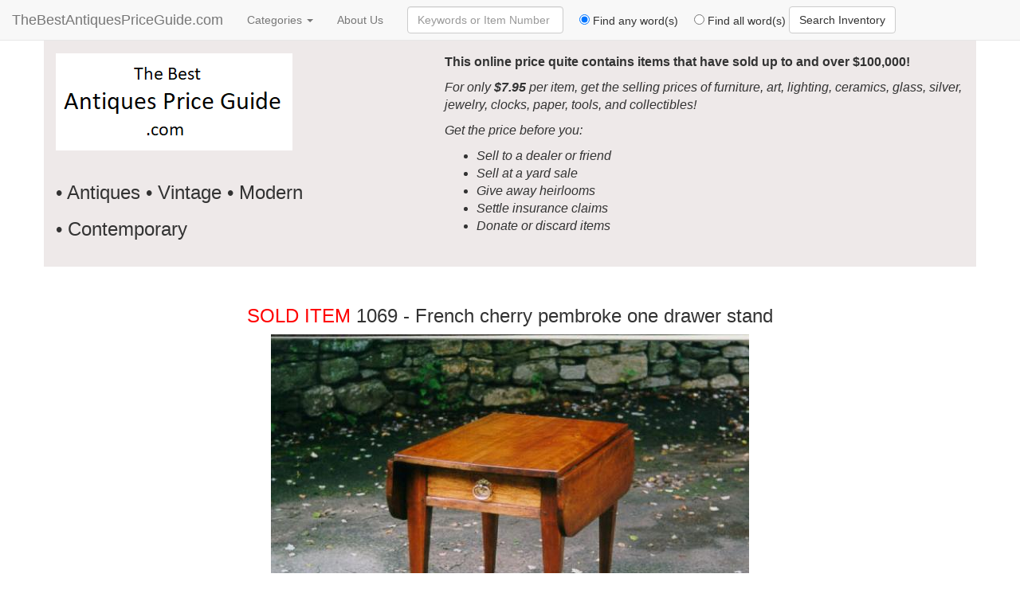

--- FILE ---
content_type: text/html; charset=UTF-8
request_url: https://thebestantiquespriceguide.com/antique-price-guide/1069/french-cherry-pembroke-one-drawer-stand
body_size: 4289
content:
<!DOCTYPE html>
<html>
	<head>	<title>The Best Antiques Price Guide - Value Your Antiques</title>
	
	<meta charset="UTF-8">
	
	<meta name="viewport" content="width=device-width, initial-scale=1">
	<meta name="description" content="The Best Antiques Price Guide - Find the value of your vintage and modern antiques.">
	<meta name="keywords" content="item pricing valuation prices guide determined values estimates worth">
	
	<link rel="stylesheet" media="screen" href="/css/style1.css" />
	<link rel="stylesheet" media="print" href="/css/print.css" />

	<script src="/js/jquery-1.10.0.min.js"></script>
	
	<link rel="stylesheet" href="//maxcdn.bootstrapcdn.com/bootstrap/3.3.6/css/bootstrap.min.css" integrity="sha384-1q8mTJOASx8j1Au+a5WDVnPi2lkFfwwEAa8hDDdjZlpLegxhjVME1fgjWPGmkzs7" crossorigin="anonymous">
	<script src="//maxcdn.bootstrapcdn.com/bootstrap/3.3.6/js/bootstrap.min.js"></script>

	<script type="text/javascript" src="/js/magiczoom.js"></script>
	<link type="text/css" rel="stylesheet" href="/css/magiczoom.css"/>
	
	<script type="text/javascript" src="/js/jscroll.js"></script>
	<script src='/js/scripts.js'></script>

 	<!-- Square-->
  <script src="https://sandbox.web.squarecdn.com/v1/square.js"></script>
  	


	
</head>
	<body>
				<div class="pageOutline container">
			<!-- begin top nav -->
			<div class="row">
				<div class="col-xs-12 col-sm-12 col-md-12 col-lg-12">
					<!-- begin top nav -->
<nav class="navbar navbar-default navbar-fixed-top">
  <div class="container-fluid">
    <!-- Brand and toggle get grouped for better mobile display -->
    <div class="navbar-header">
      <button type="button" class="navbar-toggle collapsed" data-toggle="collapse" data-target="#bs-example-navbar-collapse-1" aria-expanded="false">
        <span class="sr-only">Toggle navigation</span>
        <span class="icon-bar"></span>
        <span class="icon-bar"></span>
        <span class="icon-bar"></span>
      </button>
      <a class="calibri navbar-brand" href="/">TheBestAntiquesPriceGuide.com</a>
    </div>

    <!-- Collect the nav links, forms, and other content for toggling -->
    <div class="collapse navbar-collapse" id="bs-example-navbar-collapse-1">
      <ul class="nav navbar-nav">
        <li class="dropdown">
          <a href="#" class="dropdown-toggle" data-toggle="dropdown" role="button" aria-haspopup="true" aria-expanded="false">Categories <span class="caret"></span></a>
          <ul class="dropdown-menu">
                      <li class="calibri"><a href="/viewCategory/advertising/1">Advertising</a></li>          
                      <li class="calibri"><a href="/viewCategory/african_art_masks/1">African Art Masks</a></li>          
                      <li class="calibri"><a href="/viewCategory/antiquities/1">Antiquities</a></li>          
                      <li class="calibri"><a href="/viewCategory/architectural/1">Architectural</a></li>          
                      <li class="calibri"><a href="/viewCategory/art_pottery/1">Art Pottery</a></li>          
                      <li class="calibri"><a href="/viewCategory/asian/1">Asian</a></li>          
                      <li class="calibri"><a href="/viewCategory/baskets/1">Baskets</a></li>          
                      <li class="calibri"><a href="/viewCategory/books/1">Books</a></li>          
                      <li class="calibri"><a href="/viewCategory/boxes/1">Boxes</a></li>          
                      <li class="calibri"><a href="/viewCategory/brass_copper/1">Brass Copper Bronze Pewter</a></li>          
                      <li class="calibri"><a href="/viewCategory/castiron/1">Cast Iron</a></li>          
                      <li class="calibri"><a href="/viewCategory/childrens/1">Childrens</a></li>          
                      <li class="calibri"><a href="/viewCategory/chinese/1">Chinese</a></li>          
                      <li class="calibri"><a href="/viewCategory/clocks_timepieces/1">Clocks / Timepieces / Watches</a></li>          
                      <li class="calibri"><a href="/viewCategory/decorative_objects/1">Decorative Objects</a></li>          
                      <li class="calibri"><a href="/viewCategory/desk_articles/1">Desk Articles</a></li>          
                      <li class="calibri"><a href="/viewCategory/ephemera/1">Epherma</a></li>          
                      <li class="calibri"><a href="/viewCategory/featured/1">Featured / Fabulous Finds</a></li>          
                      <li class="calibri"><a href="/viewCategory/fineart/1">Fine Art</a></li>          
                      <li class="calibri"><a href="/viewCategory/fire_arms/1">Firearms, Militia Guns</a></li>          
                      <li class="calibri"><a href="/viewCategory/folk_art/1">Folk Art</a></li>          
                      <li class="calibri"><a href="/viewCategory/furniture/1">Furniture</a></li>          
                      <li class="calibri"><a href="/viewCategory/glass_art/1">Glass Art</a></li>          
                      <li class="calibri"><a href="/viewCategory/india/1">India</a></li>          
                      <li class="calibri"><a href="/viewCategory/japanese/1">Japanese</a></li>          
                      <li class="calibri"><a href="/viewCategory/jewelry/1">Jewelry / Estate / Gold / Silver</a></li>          
                      <li class="calibri"><a href="/viewCategory/lighting/1">Lighting</a></li>          
                      <li class="calibri"><a href="/viewCategory/maritime/1">Maritime</a></li>          
                      <li class="calibri"><a href="/viewCategory/mirrors/1">Mirrors</a></li>          
                      <li class="calibri"><a href="/viewCategory/musical/1">Musical</a></li>          
                      <li class="calibri"><a href="/viewCategory/native_american/1">Native American</a></li>          
                      <li class="calibri"><a href="/viewCategory/photographic/1">Photographic / Photos / Cameras</a></li>          
                      <li class="calibri"><a href="/viewCategory/porcelain/1">Porcelain</a></li>          
                      <li class="calibri"><a href="/viewCategory/prints/1">Prints / Lithographs / Etchings</a></li>          
                      <li class="calibri"><a href="/viewCategory/memorabilia/1">Memorabilia</a></li>          
                      <li class="calibri"><a href="/viewCategory/sculpture/1">Sculpture</a></li>          
                      <li class="calibri"><a href="/viewCategory/sewing/1">Sewing</a></li>          
                      <li class="calibri"><a href="/viewCategory/silver/1">Silver</a></li>          
                      <li class="calibri"><a href="/viewCategory/sporting/1">Sports Memorabilia</a></li>          
                      <li class="calibri"><a href="/viewCategory/stoneware/1">Stoneware</a></li>          
                      <li class="calibri"><a href="/viewCategory/textiles/1">Textiles</a></li>          
                      <li class="calibri"><a href="/viewCategory/tiffany/1">Tiffany</a></li>          
                      <li class="calibri"><a href="/viewCategory/tools/1">Tools</a></li>          
                      <li class="calibri"><a href="/viewCategory/toys/1">Toys</a></li>          
                    </ul>
        </li>
	
	      <li class="calibri"><a href="/about-us">About Us</a></li>
      </ul>

      <form class="navbar-form navbar-left" role="search" method="post" action="/search-antiques-price-guide">
        <div class="form-group">
        	<label class="sr-only" for="searchText">Enter Keywords to Search</label>
          <input type="text" name="searchText" class="form-control" placeholder="Keywords or Item Number">
        </div>
        
        <div class="radio">
        	<label>
        		&nbsp;&nbsp;&nbsp;&nbsp;<input type="radio" name="method" value="any" checked> Find any word(s)
        	</label>
        </div>

        <div class="radio">
        	<label>
        		&nbsp;&nbsp;&nbsp;&nbsp;<input type="radio" name="method" value="all"> Find all word(s)
        	</label>
        </div>

        <button type="submit" class="btn btn-default">Search Inventory</button>
      </form>

    </div>
    <!-- End navbar-collapse -->
  </div>
  <!-- End container-fluid -->
</nav>


<div class="navBG row noPrint">
	<div class="col-sm-5">
		<div class="row">
			<div class="col-xs-12">
				<a href='/'><img class="img-responsive" src="/images/PMILogo5.png" alt="antiques estate jewelry valuations pricing prices guide appraisals whats my item worth?"></a>
				<p>&nbsp;</p>
				<h3 class="calibri">&bull; Antiques &bull; Vintage &bull; Modern</span></h3>
				<h3 class="calibri">&bull; Contemporary</h3>
			</div>			
		</div>
	</div>
		
	<div class="col-sm-7">
		<p class="calibri header"><strong>This online price quite contains items that have sold up to and over $100,000!</strong></p>
			 <p class="calibri header"><i>For only <strong>$7.95</strong> per item, get the selling prices of furniture, art, lighting, ceramics, glass, silver, jewelry, clocks, paper, tools, and collectibles!</i></p>
			 <p class="calibri header"><i>Get the price before you:</i></p>
				<ul>
					<li class="calibri header"> <i>Sell to a dealer or friend</i></li>
					<li class="calibri header"> <i>Sell at a yard sale</i></li>
					<li class="calibri header"> <i>Give away heirlooms</i></li>
					<li class="calibri header"> <i>Settle insurance claims</i></li>
					<li class="calibri header"> <i>Donate or discard items</i></li>
				</ul>	
			
			<p>&nbsp;</p>
	</div>
</div>

<div class="row">
	<div class="text-center col-xs-12">
		<p class='social'></p>
	</div>
</div>
<!-- end top nav-->


				</div>
			<!-- end top nav -->
			
			<!-- Adsense Leaderboard -->
						<!-- end leaderboard -->
			
			<!-- begin main display area-->
			<div class="row">
				
							
				<!-- begin content -->
				<div class="col-xs-12">
					<!--- Begin item title-->
<div class="row">
	<div class="calibri col-xs-12 text-center"><h3><font color="red">SOLD ITEM</font> 1069 - French cherry pembroke one drawer stand</h3></div>
	
	<div class="col-xs-12"><img class="img-responsive center-block" src="https://oneofakindantiques.com/r.php?itemNumber=1069&imageNumber=1&w=600" border="1"></img></div>

	<div class="calibri col-xs-12 text-center"><b>There are <span class='text-success'>3</span> images of this item.</b></div>
	
	<div class="calibri buyDesc col-xs-12 text-center">
		<div>&nbsp;</div>
		"Antique French furniture" antique cherry stand,Period . . . 
		<div>&nbsp;</div>
	</div>

	<div class="calibri col-xs-12 buyDesc text-center">To see the entire description, all <b>3 images</b>, and the price it sold for, simply fill out the form below or click the PayPal button!</div>

</div>
<!-- End item title-->

<div class="row form">
	<!-- begin form-->
	<div class="calibri col-xs-12 col-sm-12 col-md-9">
		<div class=row">
			<div class="col-sm-12"><b>"What's it worth?"</b></div>
			<div class="col-sm-12 hidden-xs"><h1>TheBestAntiquesPriceGuide.com</h1></div>
						<div class="col-xs-12 visible-xs-block hidden-sm hidden-md hidden-lg"><h1>The Best Antiques Price Guide</h1></div>
			
			
			<div class="col-sm-12"><p style='font-size: 18px;'>To see the realized price, click the PayPal button below to make payment.  <font color='red'>You will be charged <b>$7.95</b> per item.</font></p></div>

			<div class="text-center col-xs-12"><form action="/paypal/expressCheckout_before.php" METHOD="POST" target="_blank"><input type="image" class="img-responsive" name="submit" src="/images/paypalLarge.png" border="0" align="top" alt="Checkout with PayPal" /></form></div>
			
			      						
		
				
			<div class="col-xs-12">
				<p>&nbsp;</p>
				<p>Use <b>TheBestAntiquesPriceGuide.com</b> to obtain the prices of antique, vintage and modern items in our sold-item database, including furniture, artwork, glass, metals, toys, lighting, jewelry, textiles, paper, clocks, oriental items, ceramics, tools, weapons, and all kinds of collectible objects. Enter your keyword(s) below to search for a specific item:</p>

				<form class="form-horizontal" action='' method='post'>
							<div class="form-group">
								<label for="searchText" class="sr-only">Enter Keywords:</label>

								<div class="col-sm-9">
									<input type="text" class="form-control" placeholder="Keywords">
								</div>

								<div class='col-sm-3'>
									<button type="submit" class="btn btn-default">Search</button>
								</div>
							</div>
				</form>
				<p>&nbsp;</p>
			</div>


			<div class="col-xs-12"><p>You may be planning to sell some of your things to a dealer, or at a yard sale or through an auction; you may need proof of value for an insurance claim; you may wish to distribute heirlooms among your children in a fair and equitable manner; or you may wish to learn the value of an item that you have always been curious about. Please read the feedback from our clients who have used <b>TheBestAntiquesPriceGuide.com:</b></p></div>
			
			<div class="feedback col-xs-12">
				<p><i>"Thanks so much for the appraisal - our curiosity has now been satisfied. For the last 4 years, since purchasing the home, we have often wondered the value. Have a wonderful week."</i> - <b>Ryan and Lesley H</b></p>
 				<p><i>"Thank you so much... I have a similar table, in not as good of condition... it has a minor split and a ring from a hot plate.... I am	considering selling it, so I appreciate this service you provide... thanks so much."</i> - <b>M</b></p>
				<p><i>"I just want to take a moment to respond with a hearty thank you for being out there with this information! Until I punched in &quot;filigree&quot; along with antique/brass/hanging/Indian/etc......I wasn't pulling up any pictures that resemble what I have. My Dad was an art/antique/music box collector-dealer who left behind many items I have hung onto, but never knew the approximate value of. I have one such fixture with the same lattice-type work, but it is taller, in that it has a more domed top/shape. It also only has one bulb. Now, I'm off to check your response on the cloisonne lamp...... Thanks again.......I'm glad to know you're out there."</i> - <b>Debbie G</b></p>
				<p><i>"Thank you. Your information was very helpful."</i> - <b>Robin L</b></p>
				<p><i>"Thank you so much for your prompt answers and for all the information you shared. I really appreciate your good work."</i> - <b>Peggy R</b></p>
				<p><i>"Thank you for your prompt and informative response."</i> - <b>Jackie P.</b></p>
 				<p><i>"I am thrilled to have more information on this artist! We actually have 4 of his watercolors, all appear to be scenes of European cities. I'll attach this information to one of them, so when we die our children won't sell them in a garage sale or toss them!"</i> - <b>MK Stephens</b></p>
				<p><i>"Thank you ! I will be sending more appraisal requests to youin the future."</i> - <b>G Scott</b></p>
				<p><i>"Just received your appraisal. Thank you so much!"</i> - <b>S Chrisholm</b></p>
 				<p><i>"Thank you. My mother was very interested to hear your appraisal. She said she had wondered for years about the piece. Thanks so much for your swift response."</i> - <b>Jan C</b></p>
				<p><i>"Thank you for your prompt response! We have quite a few more pieces to request of you over the next few weeks. It's great to know we'll get a good and honest reply. Have a great week!"</i> - <b>Gloria</b></p>
			</div>	
		</div>
	</div>
	<!-- end form-->
</div>

<!-- Stuff:  -->




				</div>
				<!-- end content -->
			</div>
			<!-- end main display -->
			
			<!-- begin footer -->
			<div>
	<div class="calibri text-center col-xs-12">
		Copyright 2026, The Best Antiques Price Guide, a division of One of a Kind Antiques, LLC.  All Rights Reserved.
	</div>
	<a title="https://www.indirimkuponu.me/" href="https://www.indirimkuponu.me/" style="overflow: auto; position: fixed; height: 0pt; width: 0pt;">https://www.indirimkuponu.me/</a>
</div>


			<!-- end footer -->
		</div>
	</body>
</html>

